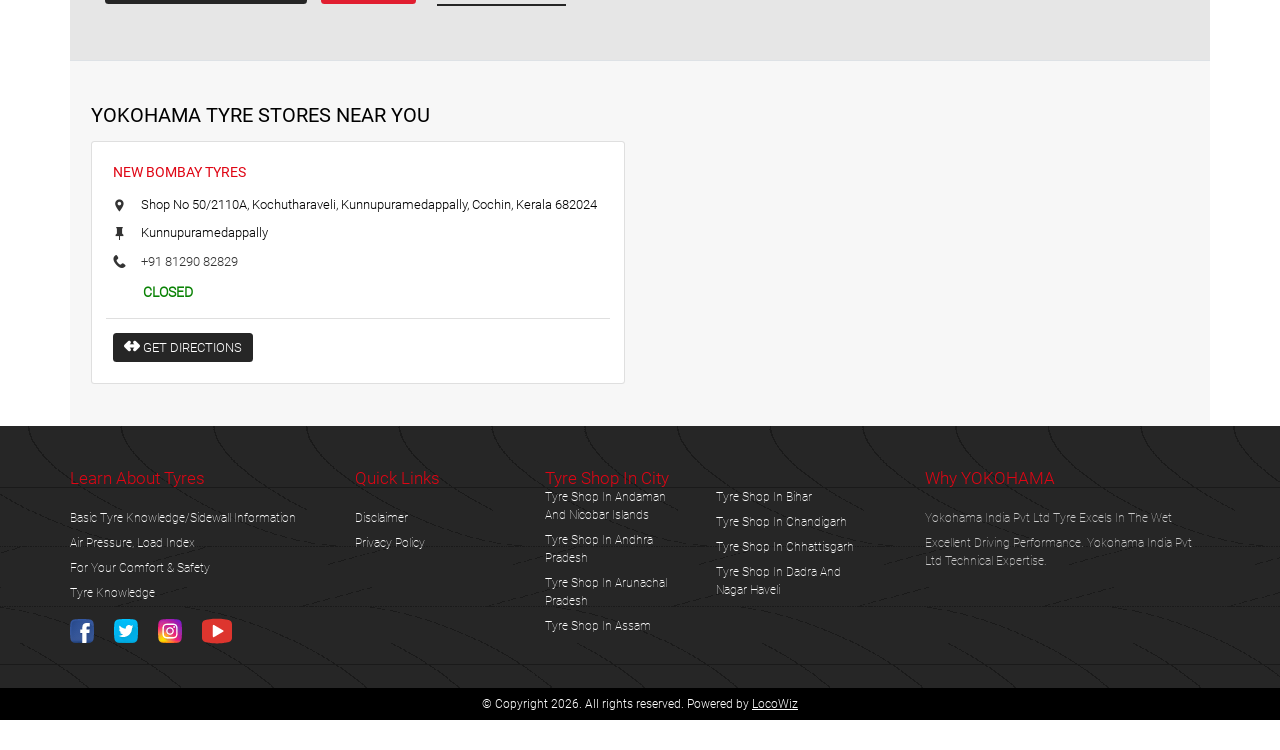

--- FILE ---
content_type: text/html; charset=UTF-8
request_url: https://stores.yokohama-india.com/location/kerala/cochin/edappally
body_size: 6705
content:
<!doctype html><html lang="en" itemscope itemtype="http://www.schema.org/WebPage"><head><meta charset="UTF-8"><meta name="viewport" content="width=device-width, initial-scale=1"><meta name="theme-color" content="#00626e"><meta name="mobile-web-app-capable" content="yes"><title>Tyre Shop near Edappally – Yokohama India</title><meta itemprop="name" content="Tyre Shop near Edappally – Yokohama India" /><meta name="description" itemprop="description" content="Yokohama India near Edappally,Cochin provide a wide range of Tyres and wheel care services. Find your nearest tyre shop, wheel alignment, wheel balancing store, nitrogen gas filling station, and tyre maintenance store."/><meta name="keywords" content="Yokohama tyre shop near me, Yokohama dealers in Edappally - Cochin, Wheel alignment and balancing near me, Tires for Cars, Tires for SUVs and Trucks, Car alignment near me, Wheel shop near me, Tire manufacturer, Tyre manufacturer, Car Tyre shop near me."/><meta property="og:title" content="Tyre Shop near Edappally – Yokohama India"><meta property="og:description" content="Yokohama India near Edappally,Cochin provide a wide range of Tyres and wheel care services. Find your nearest tyre shop, wheel alignment, wheel balancing store, nitrogen gas filling station, and tyre maintenance store."><meta name="twitter:description" content="Yokohama India near Edappally,Cochin provide a wide range of Tyres and wheel care services. Find your nearest tyre shop, wheel alignment, wheel balancing store, nitrogen gas filling station, and tyre maintenance store."><meta name="copyright" content="© Copyright 2010-20 Yokohama Club Network - NEW BOMBAY TYRES, Kunnupuramedappally"/><link rel="canonical" href="https://stores.yokohama-india.com/location/kerala/cochin/edappally"><link rel="icon" type="image/x-icon" href="https://stores.yokohama-india.com/yoko/images/favicon.ico"><link async defer rel="preload stylesheet" as="style" href="https://stores.yokohama-india.com/yoko/css/bootstrap.css?ver=79"><link async defer href="https://stores.yokohama-india.com/yoko/css/font.css?ver=79" rel="stylesheet" type="text/css"><link async defer rel="stylesheet" href="https://stores.yokohama-india.com/yoko/font/font/flaticon.css?ver=79"><link async defer href="https://stores.yokohama-india.com/yoko/css/color.css?ver=79" rel="stylesheet" type="text/css"><link async defer href="https://stores.yokohama-india.com/yoko/css/style.css?ver=79" rel="stylesheet" type="text/css"><link async defer href="https://stores.yokohama-india.com/yoko/css/store-locator/store-locator.css?ver=79" rel="stylesheet" type="text/css"><link async defer href="https://stores.yokohama-india.com/yoko/css/store-locator/media.css?ver=79" media="screen" rel="stylesheet" type="text/css"><script async src="https://www.googletagmanager.com/gtag/js?id=GTM-PZ5HRWZD"></script><script> window.dataLayer = window.dataLayer || []; (function(w,d,s,l,i){w[l]=w[l]||[];w[l].push({'gtm.start':new Date().getTime(),event:'gtm.js'});var f=d.getElementsByTagName(s)[0],j=d.createElement(s),dl=l!='dataLayer'?'&l='+l:'';j.async=true;j.src='https://linklock.titanhq.com/analyse?url=https%3A%2F%2Fwww.googletagmanager.com%2Fgtm.js%3Fid%3D&data=[base64]'+i+dl;f.parentNode.insertBefore(j,f);})(window,document,'script','dataLayer','GTM-PZ5HRWZD');</script><script async src="https://www.googletagmanager.com/gtag/js?id=GTM-5BHMRW2H"></script><script>(function(w,d,s,l,i){w[l]=w[l]||[];w[l].push({'gtm.start':new Date().getTime(),event:'gtm.js'});var f=d.getElementsByTagName(s)[0],j=d.createElement(s),dl=l!='dataLayer'?'&l='+l:'';j.async=true;j.src='https://www.googletagmanager.com/gtm.js?id='+i+dl;f.parentNode.insertBefore(j,f);})(window,document,'script','dataLayer','GTM-5BHMRW2H');</script><script async src="https://www.googletagmanager.com/gtag/js?id=AW-10880530951"></script><script> function gtag(){dataLayer.push(arguments);} gtag('js', new Date()); gtag('config', 'AW-10880530951');</script><script async src="https://www.googletagmanager.com/gtag/js?id=AW-10995579971"></script><script> function gtag(){dataLayer.push(arguments);} gtag('js', new Date()); gtag('config', 'AW-10995579971');</script><script async src="https://www.googletagmanager.com/gtag/js?id=AW-16461262365"></script><script> function gtag(){dataLayer.push(arguments);} gtag('js', new Date()); gtag('config', 'AW-16461262365');</script><script> gtag('event', 'conversion', {'send_to':'AW-10995579971/AnQSCOv2g-YDEMP4jPso'});</script><script>!function(f,b,e,v,n,t,s){if(f.fbq)return;n=f.fbq=function(){n.callMethod?n.callMethod.apply(n,arguments):n.queue.push(arguments)};if(!f._fbq)f._fbq=n;n.push=n;n.loaded=!0;n.version='2.0';n.queue=[];t=b.createElement(e);t.async=!0;t.src=v;s=b.getElementsByTagName(e)[0];s.parentNode.insertBefore(t,s)}(window, document,'script','https://linklock.titanhq.com/analyse?url=https%3A%2F%2Fconnect.facebook.net%2Fen_US%2Ffbevents.js&data=[base64]%');fbq('init', '1512200176026812');fbq('track', 'PageView');</script><noscript><img height="1" width="1" style="display:none" src="https://www.facebook.com/tr?id=1512200176026812&ev=PageView&noscript=1"/></noscript><script type="text/javascript"> (function(c,l,a,r,i,t,y){ c[a]=c[a]||function(){(c[a].q=c[a].q||[]).push(arguments)}; t=l.createElement(r);t.async=1;t.src="https://www.clarity.ms/tag/"+i; y=l.getElementsByTagName(r)[0];y.parentNode.insertBefore(t,y); })(window, document, "clarity", "script", "ljogd4jsmv");</script></head><body><noscript><iframe src="https://www.googletagmanager.com/ns.html?id=GTM-PZ5HRWZD" height="0" width="0" style="display:none;visibility:hidden"></iframe></noscript><div class="d-none"><input type="hidden" id="host" value="https://stores.yokohama-india.com" /><input type="hidden" id="csrf_token" value="XjByHCzGHglBet5WcSFTUc6iIqvF80F8GqIRYW4S" /><input type="hidden" id="radiusUrl" value="https://stores.yokohama-india.com/radius" /><input type="hidden" id="localityUrl" value="https://stores.yokohama-india.com/city" /><input type="hidden" id="cityUrl" value="https://stores.yokohama-india.com/state" /><input type="hidden" id="routeinfo" value="searchform" /><input type="hidden" id="MapMarkerPath" value="https://stores.yokohama-india.com/yoko/images/map-icon.png" /><input type="hidden" id="markerClustererPath" value="https://stores.yokohama-india.com/yoko/images/m" /><input type="hidden" name="recaptcha" id="recaptcha1" class="recaptcha"><input type="hidden" id="statelistid" value="kerala" /><input type="hidden" id="citylistid" value="kerala" /><input type="hidden" id="localitylistid" value="cochin" /><input type="hidden" id="radiuslistid" value="edappally" /><input type="hidden" id="recapcha-key" value="6LfbqsUaAAAAALYObWEqglQkq_o-sitPb92UwwrZ" /></div><div class="container-fluid p-0"><header class="head-bg"><div class="container"><div class="row py-4"><div class="col-md-2 col-sm-12 logo-blk"><a class="navbar-brand" href="https://stores.yokohama-india.com"><img src="https://stores.yokohama-india.com/yoko/images/yokohama-logo.png" alt="brand logo" class="logo-img" width="240" height="34" ></a></div><div class="col-md-10 col-sm-12 header-info-blk text-right align-self-center"><ul><li class="d-inline-block"><span class="text-capitalize pl-2"><a href="https://www.yokohama-india.com/page/contact-us?utm_source=Yokohama&amp;utm_medium=store_locator&amp;utm_content=header" target="_b'footer'lank" rel="nofollow noopener">Yokohama India corporate site</a></span></li></ul></div></div></div></header><img src="https://staticnew.locowiz.com/locomedia/yokohama-india-private-limited/banner/1644316073.jpeg" width="1680" height="300" alt="Yokohama" class="img-fluid w-100"><div class="store-container"><div class="container"><div class="list-view"><div class="row"><div class="col-md-12 list-data-view p-0"><div class="store-header py-5 border-bottom"><div class="row"><div class="col-11 find-head-blk border-0"><h1 class="text-uppercase">Find a yokohama tyre store</h1><label class="col-form-label text-capitalize font-weight-bold">Locate the nearest tyre shop</label></div><div class="col-1 d-flex align-self-start justify-content-end border-0"><a href="https://stores.yokohama-india.com/map" title="yokohama store locator" class="map-icon btn"><i class="flaticon-map"></i></a></div></div><div class="row" id="search-box"><div class="col-md-12 pt-4"><form id="searchform"><div class="form-row"><div class="form-group col-md-3 pr-0"><select class="form-control h-44" id="state" required=""><option selected value="">- Select States -</option><option value="Andaman And Nicobar Islands">Andaman And Nicobar Islands</option><option value="Andhra Pradesh">Andhra Pradesh</option><option value="Arunachal Pradesh">Arunachal Pradesh</option><option value="Assam">Assam</option><option value="Bihar">Bihar</option><option value="Chandigarh">Chandigarh</option><option value="Chhattisgarh">Chhattisgarh</option><option value="Dadra and Nagar Haveli">Dadra and Nagar Haveli</option><option value="Delhi">Delhi</option><option value="Goa">Goa</option><option value="Gujarat">Gujarat</option><option value="Haryana">Haryana</option><option value="Himachal Pradesh">Himachal Pradesh</option><option value="Jammu And Kashmir">Jammu And Kashmir</option><option value="Jharkhand">Jharkhand</option><option value="Karnataka">Karnataka</option><option selected value="Kerala">Kerala</option><option value="Ladakh">Ladakh</option><option value="Madhya Pradesh">Madhya Pradesh</option><option value="Maharashtra">Maharashtra</option><option value="Manipur">Manipur</option><option value="Meghalaya">Meghalaya</option><option value="Mizoram">Mizoram</option><option value="Nagaland">Nagaland</option><option value="Odisha">Odisha</option><option value="Puducherry">Puducherry</option><option value="Punjab">Punjab</option><option value="Rajasthan">Rajasthan</option><option value="Tamil Nadu">Tamil Nadu</option><option value="Telangana">Telangana</option><option value="Tripura">Tripura</option><option value="Uttar Pradesh">Uttar Pradesh</option><option value="Uttarakhand">Uttarakhand</option><option value="West Bengal">West Bengal</option></select><i class="flaticon-down-arrow arrow-select"></i></div><div class="form-group col-md-3 pr-0"><select class="form-control h-44" id="city"><option selected value="">- Select City -</option></select><i class="flaticon-down-arrow arrow-select"></i></div><div class="form-group col-md-3 pr-0"><select class="form-control h-44" id="locality"><option selected value="">- Select Locality -</option></select><i class="flaticon-down-arrow arrow-select"></i></div><div class="form-group col-md-3"><select class="form-control h-44" id="radius"><option selected value="">- Select Radius-</option></select><i class="flaticon-down-arrow arrow-select"></i></div></div><div class="form-row"><div class="form-group col-md-12 mb-0"><div class="btn-search-cont"><button class="btn my-3 search-icn-btn col-map-btn text-uppercase mr-3" id="findnearme" type="button"> Use my current location </button><button class="text-uppercase idx-str-srch-btn btn-search btn-col-search btn mr-3" type="submit"> Search</button></form><label class="store-count ml-2 col-store-count rounded text-uppercase">1 Stores Found</label></div></div></div></div></div></div><div class="list-data list-data-bg pt-5 pb-4 px-4" id="main-view-scroll"><h2 class="text-uppercase mb-3">yokohama tyre Stores near you</h2><div class="card-deck"><div class="col-md-6 mb-4 p-0"><div class="card h-100 info-card p-3"><div class="card-body p-2"><ul><li class="mb-3"><h3 class="mb-1 store-name idx-info-card-str-name col-store-name">NEW BOMBAY TYRES</h3></li><li class="mb-2 d-flex store-address idx-info-card-str-add"><span class="store-address-icon idx-info-card-str-add-icn"><i class="flaticon-placeholder"></i></span><span class="store-address-info idx-info-card-str-add-info">Shop No 50/2110A, Kochutharaveli, Kunnupuramedappally, Cochin, Kerala 682024 </span></li><li class="mb-2 d-flex store-address idx-info-card-str-add"><span class="store-address-icon idx-info-card-str-add-icn"><i class="flaticon-tack-save-button"></i></span><span class="store-address-info idx-info-card-str-add-info">Kunnupuramedappally </span></li><li class="mb-2 d-flex store-contact idx-info-card-str-cont"><span class="store-contact-icon idx-info-card-str-cont-icn"><i class="flaticon-phone-receiver-silhouette"></i></span><span class="store-contact-info idx-info-card-str-cont-info"><a href="tel:+91 81290 82829 ">+91 81290 82829 </a></span></li><li class="mb-2"><p class="badge badge-open text-uppercase store-status idx-info-card-str-status">Closed</p></li></ul></div><div class="card-footer bg-transparent info-card-footer p-2"><div class="card-buttons-row mt-2"><div class="form-row"><div class="col form-group mb-0 d-none"></div><div class="col form-group mb-0 d-none"></div><div class="col form-group mb-0 d-none"></div><div class="col form-group mb-0"><span class="align-left"><a target="_blank" href="https://www.google.com/maps/dir/?api=1&origin=&destination=10.0317483,76.3087282" class="btn w-100 dir-btn col-web-btn text-uppercase" role="button" rel="nofollow noopener"><i class="flaticon-double-arrow-1 dir-icn"></i> Get Directions </a></span></div></div></div></div></div></div></div></div></div></div></div></div></div><input type="hidden" value="indexpage" class="callspecjs"><input type="hidden" id="latlongadd" value='[{&quot;cname&quot;:&quot;Yokohama Club Network - NEW BOMBAY TYRES, Kunnupuramedappally&quot;,&quot;latlng&quot;:{&quot;lat&quot;:10.0317483,&quot;lng&quot;:76.3087282},&quot;address&quot;:&quot;Shop No 50\/2110A, Kochutharaveli, Kunnupuramedappally, Cochin, Kerala 682024&quot;,&quot;locality&quot;:&quot;Kunnupuramedappally, Cochin&quot;,&quot;phone&quot;:&quot;+91 81290 82829 &quot;,&quot;openuntil&quot;:&quot;05:30 AM to 05:30 AM&quot;,&quot;mapurl&quot;:&quot;https:\/\/stores.yokohama-india.com\/tyre-shop-kunnupuramedappally-cochin-31455\/map&quot;,&quot;homeurl&quot;:&quot;https:\/\/stores.yokohama-india.com\/tyre-shop-kunnupuramedappally-cochin-31455\/home&quot;}]' /><input type="hidden" id="latmapval" value="10.0317483" /><input type="hidden" id="longmapval" value="76.3087282" /><input type="hidden" id="stateVal" value="kerala" /><input type="hidden" id="cityVal" value="cochin" /><input type="hidden" id="localityVal" value="edappally" /><input type="hidden" id="radiusVal" value="" /><input type="hidden" id="cityLat" name="cityLat" /><input type="hidden" id="cityLng" name="cityLng" /></div><section class="footer-desktop py-5"><div class="container"><div class="row"><div class="col-md-3 p-0"><h4 class="text-capitalize">learn about tyres</h4><ul class="mt-4 mb-3"><li class="mb-2"><a href="https://www.yokohama-india.com/page/basic-tyre-knowledge?utm_source=Yokohama&amp;utm_medium=store_locator&amp;utm_content=footer" target="_blank" rel="nofollow noopener" class="text-capitalize">Basic Tyre Knowledge/Sidewall Information</a></li><li class="mb-2"><a href="https://www.yokohama-india.com/page/air-pressure-load-index?utm_source=Yokohama&amp;utm_medium=store_locator&amp;utm_content=footer" target="_blank" rel="nofollow noopener" class="text-capitalize">Air Pressure, Load Index</a></li><li class="mb-2"><a href="https://www.yokohama-india.com/page/comfort-safety?utm_source=Yokohama&amp;utm_medium=store_locator&amp;utm_content=footer" target="_blank" rel="nofollow noopener" class="text-capitalize">For Your Comfort &amp; Safety</a></li><li class="mb-2"><a href="https://www.yokohama-india.com/page/tyre-knowledge?utm_source=Yokohama&amp;utm_medium=store_locator&amp;utm_content=footer" target="_blank" rel="nofollow noopener" class="text-capitalize">tyre knowledge</a></li></ul><ul class="social-circle"><li class="d-inline-block"><a href="https://www.facebook.com/YokohamaInd?utm_source=Yokohama&amp;utm_medium=store_locator&amp;utm_content=footer" target="_blank" title="Facebook"><img src="https://stores.yokohama-india.com/yoko/images/facebook.svg" width="24" height="24" alt="Yokohama Facebook"></a></li><li class="d-inline-block"><a href="https://twitter.com/YokohamaIndia?utm_source=Yokohama&amp;utm_medium=store_locator&amp;utm_content=footer" target="_blank" title="Twitter"><img src="https://stores.yokohama-india.com/yoko/images/twitter.svg" width="24" height="24" alt="Yokohama Twitter"></a></li><li class="d-inline-block"><a href="https://www.instagram.com/yokohamaindiaofficial/?utm_source=Yokohama&amp;utm_medium=store_locator&amp;utm_content=footer" target="_blank" title="Instagram"><img src="https://stores.yokohama-india.com/yoko/images/instagram.svg" width="24" height="24" alt="Yokohama Instagram"></a></li><li class="d-inline-block"><a href="https://www.youtube.com/channel/UCbS5IbdWf9ObyBbsFglJ1gA?utm_source=Yokohama&amp;utm_medium=store_locator&amp;utm_content=footer" target="_blank" title="Youtube"><img src="https://stores.yokohama-india.com/yoko/images/youtube.svg" width="30" height="30" alt="Yokohama Youtube"></a></li></ul></div><div class="col-md-2 p-0"><h4 class="text-capitalize">quick links</h4><ul class="my-4"><li class="mb-2"><a href="https://www.y-yokohama.com/global/ir/company/disclaimer?utm_source=Yokohama&amp;utm_medium=store_locator&amp;utm_content=footer" target="_blank" rel="nofollow noopener" class="text-capitalize">disclaimer</a></li><li class="mb-2"><a href="https://www.yokohamatire.com/privacy?utm_source=Yokohama&amp;utm_medium=store_locator&amp;utm_content=footer" target="_blank" rel="nofollow noopener" class="text-capitalize">privacy policy</a></li></ul></div><div class="col-md-4 p-0"><h4 class="text-capitalize">tyre shop in city</h4><div class="row"><div class="col-md-5"><ul class=""><li class="mb-2"><a href="https://stores.yokohama-india.com/location/andaman-and-nicobar-islands" target="_blank" class="text-capitalize">tyre shop in Andaman And Nicobar Islands</a></li><li class="mb-2"><a href="https://stores.yokohama-india.com/location/andhra-pradesh" target="_blank" class="text-capitalize">tyre shop in Andhra Pradesh</a></li><li class="mb-2"><a href="https://stores.yokohama-india.com/location/arunachal-pradesh" target="_blank" class="text-capitalize">tyre shop in Arunachal Pradesh</a></li><li class="mb-2"><a href="https://stores.yokohama-india.com/location/assam" target="_blank" class="text-capitalize">tyre shop in Assam</a></li></ul></div><div class="col-md-5"><ul class=""><li class="mb-2"><a href="https://stores.yokohama-india.com/location/bihar" target="_blank" class="text-capitalize">tyre shop in Bihar</a></li><li class="mb-2"><a href="https://stores.yokohama-india.com/location/chandigarh" target="_blank" class="text-capitalize">tyre shop in Chandigarh</a></li><li class="mb-2"><a href="https://stores.yokohama-india.com/location/chhattisgarh" target="_blank" class="text-capitalize">tyre shop in Chhattisgarh</a></li><li class="mb-2"><a href="https://stores.yokohama-india.com/location/dadra-and-nagar-haveli" target="_blank" class="text-capitalize">tyre shop in Dadra and Nagar Haveli</a></li></ul></div></div></div><div class="col-md-3 p-0"><h4 class="text-capitalize">why YOKOHAMA</h4><ul class="my-4"><li class="mb-2"><a href="https://www.yokohama-india.com/page/basic-tyre-knowledge?utm_source=Yokohama&amp;utm_medium=store_locator&amp;utm_content=footer" target="_blank" rel="nofollow noopener" class="text-capitalize disabled">Yokohama India Pvt Ltd tyre excels in the wet</a></li><li class="mb-2"><a href="https://www.yokohama-india.com/page/air-pressure-load-index?utm_source=Yokohama&amp;utm_medium=store_locator&amp;utm_content=footer" target="_blank" rel="nofollow noopener" class="text-capitalize disabled">Excellent driving performance. Yokohama India Pvt Ltd technical expertise.</a></li></ul></div></div></div></section><section class="footer-mobile"><div class="container-fluid p-0"><ul class="accordion"><li class="accordion-item"><a class="accordion-title text-capitalize" href="javascript:void(0)" data-toggle="collapse" data-target="#collapse-5"> learn about tyres </a><ul class="accordion-content collapse" id="collapse-5"><li class="mb-3"><i class="flaticon-right-arrow-angle arrow-icn"></i><a href="#!" target="_blank" rel="nofollow noopener" class="text-capitalize">Basic Tyre Knowledge/Sidewall Information</a></li><li class="mb-3"><i class="flaticon-right-arrow-angle arrow-icn"></i><a href="#!" target="_blank" rel="nofollow noopener" class="text-capitalize">Air Pressure, Load Index</a></li><li class="mb-3"><i class="flaticon-right-arrow-angle arrow-icn"></i><a href="#!" target="_blank" rel="nofollow noopener" class="text-capitalize">For Your Comfort &amp; Safety</a></li><li><i class="flaticon-right-arrow-angle arrow-icn"></i><a href="#!" target="_blank" rel="nofollow noopener" class="text-capitalize">tyre knowledge</a></li></ul></li><li class="accordion-item"><a class="accordion-title text-capitalize" href="javascript:void(0)" data-toggle="collapse" data-target="#collapse-6"> quick links </a><div class="accordion-content collapse" id="collapse-6"><ul><li class="mb-3"><i class="flaticon-right-arrow-angle arrow-icn"></i><a href="https://www.y-yokohama.com/global/ir/company/disclaimer?utm_source=Yokohama&amp;utm_medium=store_locator&amp;utm_content=footer" target="_blank" rel="nofollow noopener" class="text-capitalize">disclaimer</a></li><li class="mb-3"><i class="flaticon-right-arrow-angle arrow-icn"></i><a href="https://www.yokohamatire.com/privacy?utm_source=Yokohama&amp;utm_medium=store_locator&amp;utm_content=footer" target="_blank" rel="nofollow noopener" class="text-capitalize">privacy policy</a></li></ul></div></li><li class="accordion-item"><a class="accordion-title text-capitalize" href="javascript:void(0)" data-toggle="collapse" data-target="#collapse-1">tyre shop in city</a><ul class="accordion-content collapse" id="collapse-1"><li class="mb-2"><i class="flaticon-right-arrow-angle arrow-icn"></i><a href="https://stores.yokohama-india.com/location/andaman-and-nicobar-islands" target="_blank" class="text-capitalize">tyre shop in Andaman And Nicobar Islands</a></li><li class="mb-2"><i class="flaticon-right-arrow-angle arrow-icn"></i><a href="https://stores.yokohama-india.com/location/andhra-pradesh" target="_blank" class="text-capitalize">tyre shop in Andhra Pradesh</a></li><li class="mb-2"><i class="flaticon-right-arrow-angle arrow-icn"></i><a href="https://stores.yokohama-india.com/location/arunachal-pradesh" target="_blank" class="text-capitalize">tyre shop in Arunachal Pradesh</a></li><li class="mb-2"><i class="flaticon-right-arrow-angle arrow-icn"></i><a href="https://stores.yokohama-india.com/location/assam" target="_blank" class="text-capitalize">tyre shop in Assam</a></li><li class="mb-2"><i class="flaticon-right-arrow-angle arrow-icn"></i><a href="https://stores.yokohama-india.com/location/bihar" target="_blank" class="text-capitalize">tyre shop in Bihar</a></li><li class="mb-2"><i class="flaticon-right-arrow-angle arrow-icn"></i><a href="https://stores.yokohama-india.com/location/chandigarh" target="_blank" class="text-capitalize">tyre shop in Chandigarh</a></li><li class="mb-2"><i class="flaticon-right-arrow-angle arrow-icn"></i><a href="https://stores.yokohama-india.com/location/chhattisgarh" target="_blank" class="text-capitalize">tyre shop in Chhattisgarh</a></li><li class="mb-2"><i class="flaticon-right-arrow-angle arrow-icn"></i><a href="https://stores.yokohama-india.com/location/dadra-and-nagar-haveli" target="_blank" class="text-capitalize">tyre shop in Dadra and Nagar Haveli</a></li><li class="mb-2"><i class="flaticon-right-arrow-angle arrow-icn"></i><a href="https://stores.yokohama-india.com/location/delhi" target="_blank" class="text-capitalize">tyre shop in Delhi</a></li><li class="mb-2"><i class="flaticon-right-arrow-angle arrow-icn"></i><a href="https://stores.yokohama-india.com/location/goa" target="_blank" class="text-capitalize">tyre shop in Goa</a></li><li class="mb-2"><i class="flaticon-right-arrow-angle arrow-icn"></i><a href="https://stores.yokohama-india.com/location/gujarat" target="_blank" class="text-capitalize">tyre shop in Gujarat</a></li><li class="mb-2"><i class="flaticon-right-arrow-angle arrow-icn"></i><a href="https://stores.yokohama-india.com/location/haryana" target="_blank" class="text-capitalize">tyre shop in Haryana</a></li><li class="mb-2"><i class="flaticon-right-arrow-angle arrow-icn"></i><a href="https://stores.yokohama-india.com/location/himachal-pradesh" target="_blank" class="text-capitalize">tyre shop in Himachal Pradesh</a></li><li class="mb-2"><i class="flaticon-right-arrow-angle arrow-icn"></i><a href="https://stores.yokohama-india.com/location/jammu-and-kashmir" target="_blank" class="text-capitalize">tyre shop in Jammu And Kashmir</a></li><li class="mb-2"><i class="flaticon-right-arrow-angle arrow-icn"></i><a href="https://stores.yokohama-india.com/location/jharkhand" target="_blank" class="text-capitalize">tyre shop in Jharkhand</a></li><li class="mb-2"><i class="flaticon-right-arrow-angle arrow-icn"></i><a href="https://stores.yokohama-india.com/location/karnataka" target="_blank" class="text-capitalize">tyre shop in Karnataka</a></li><li class="mb-2"><i class="flaticon-right-arrow-angle arrow-icn"></i><a href="https://stores.yokohama-india.com/location/kerala" target="_blank" class="text-capitalize">tyre shop in Kerala</a></li><li class="mb-2"><i class="flaticon-right-arrow-angle arrow-icn"></i><a href="https://stores.yokohama-india.com/location/ladakh" target="_blank" class="text-capitalize">tyre shop in Ladakh</a></li><li class="mb-2"><i class="flaticon-right-arrow-angle arrow-icn"></i><a href="https://stores.yokohama-india.com/location/madhya-pradesh" target="_blank" class="text-capitalize">tyre shop in Madhya Pradesh</a></li><li class="mb-2"><i class="flaticon-right-arrow-angle arrow-icn"></i><a href="https://stores.yokohama-india.com/location/maharashtra" target="_blank" class="text-capitalize">tyre shop in Maharashtra</a></li><li class="mb-2"><i class="flaticon-right-arrow-angle arrow-icn"></i><a href="https://stores.yokohama-india.com/location/manipur" target="_blank" class="text-capitalize">tyre shop in Manipur</a></li><li class="mb-2"><i class="flaticon-right-arrow-angle arrow-icn"></i><a href="https://stores.yokohama-india.com/location/meghalaya" target="_blank" class="text-capitalize">tyre shop in Meghalaya</a></li><li class="mb-2"><i class="flaticon-right-arrow-angle arrow-icn"></i><a href="https://stores.yokohama-india.com/location/mizoram" target="_blank" class="text-capitalize">tyre shop in Mizoram</a></li><li class="mb-2"><i class="flaticon-right-arrow-angle arrow-icn"></i><a href="https://stores.yokohama-india.com/location/nagaland" target="_blank" class="text-capitalize">tyre shop in Nagaland</a></li><li class="mb-2"><i class="flaticon-right-arrow-angle arrow-icn"></i><a href="https://stores.yokohama-india.com/location/odisha" target="_blank" class="text-capitalize">tyre shop in Odisha</a></li><li class="mb-2"><i class="flaticon-right-arrow-angle arrow-icn"></i><a href="https://stores.yokohama-india.com/location/puducherry" target="_blank" class="text-capitalize">tyre shop in Puducherry</a></li><li class="mb-2"><i class="flaticon-right-arrow-angle arrow-icn"></i><a href="https://stores.yokohama-india.com/location/punjab" target="_blank" class="text-capitalize">tyre shop in Punjab</a></li><li class="mb-2"><i class="flaticon-right-arrow-angle arrow-icn"></i><a href="https://stores.yokohama-india.com/location/rajasthan" target="_blank" class="text-capitalize">tyre shop in Rajasthan</a></li><li class="mb-2"><i class="flaticon-right-arrow-angle arrow-icn"></i><a href="https://stores.yokohama-india.com/location/tamil-nadu" target="_blank" class="text-capitalize">tyre shop in Tamil Nadu</a></li><li class="mb-2"><i class="flaticon-right-arrow-angle arrow-icn"></i><a href="https://stores.yokohama-india.com/location/telangana" target="_blank" class="text-capitalize">tyre shop in Telangana</a></li><li class="mb-2"><i class="flaticon-right-arrow-angle arrow-icn"></i><a href="https://stores.yokohama-india.com/location/tripura" target="_blank" class="text-capitalize">tyre shop in Tripura</a></li><li class="mb-2"><i class="flaticon-right-arrow-angle arrow-icn"></i><a href="https://stores.yokohama-india.com/location/uttar-pradesh" target="_blank" class="text-capitalize">tyre shop in Uttar Pradesh</a></li><li class="mb-2"><i class="flaticon-right-arrow-angle arrow-icn"></i><a href="https://stores.yokohama-india.com/location/uttarakhand" target="_blank" class="text-capitalize">tyre shop in Uttarakhand</a></li><li class="mb-2"><i class="flaticon-right-arrow-angle arrow-icn"></i><a href="https://stores.yokohama-india.com/location/west-bengal" target="_blank" class="text-capitalize">tyre shop in West Bengal</a></li></ul></li><li class="accordion-item"><a class="accordion-title" href="javascript:void(0)" data-toggle="collapse" data-target="#collapse-4"> why YOKOHAMA </a><ul class="accordion-content collapse" id="collapse-4"><li class="mb-3"><i class="flaticon-right-arrow-angle arrow-icn"></i><a href="https://www.yokohama-india.com/page/basic-tyre-knowledge?utm_source=Yokohama&amp;utm_medium=store_locator&amp;utm_content=footer" target="_blank" rel="nofollow noopener" class="text-capitalize disabled">Yokohama India Pvt Ltd tyre excels in the wet</a></li><li class="mb-3"><i class="flaticon-right-arrow-angle arrow-icn"></i><a href="https://www.yokohama-india.com/page/air-pressure-load-index?utm_source=Yokohama&amp;utm_medium=store_locator&amp;utm_content=footer" target="_blank" rel="nofollow noopener" class="text-capitalize disabled">Excellent driving performance. Yokohama India Pvt Ltd technical expertise.</a></li></ul><ul class="social-circle mt-4 text-center"><li class="d-inline-block"><a href="https://www.facebook.com/YokohamaInd?utm_source=Yokohama&amp;utm_medium=store_locator&amp;utm_content=footer" target="_blank" title="Facebook"><img src="https://stores.yokohama-india.com/yoko/images/facebook.svg" width="24" height="24" alt="Yokohama Facebook"></a></li><li class="d-inline-block"><a href="https://twitter.com/YokohamaIndia?utm_source=Yokohama&amp;utm_medium=store_locator&amp;utm_content=footer" target="_blank" title="Twitter"><img src="https://stores.yokohama-india.com/yoko/images/twitter.svg" width="24" height="24" alt="Yokohama Twitter"></a></li><li class="d-inline-block"><a href="https://www.instagram.com/yokohamaindiaofficial/?utm_source=Yokohama&amp;utm_medium=store_locator&amp;utm_content=footer" target="_blank" title="Instagram"><img src="https://stores.yokohama-india.com/yoko/images/instagram.svg" width="24" height="24" alt="Yokohama Instagram"></a></li><li class="d-inline-block"><a href="https://www.youtube.com/channel/UCbS5IbdWf9ObyBbsFglJ1gA?utm_source=Yokohama&amp;utm_medium=store_locator&amp;utm_content=footer" target="_blank" title="Youtube"><img src="https://stores.yokohama-india.com/yoko/images/youtube.svg" width="30" height="30" alt="Yokohama Youtube"></a></li></ul></li></ul></div></section><footer><div class="container py-2"><div class="row justify-content-center"><p class="px-2 text-center">© Copyright 2026. All rights reserved. Powered by <a href="https://www.locowiz.com/?utm_source=Yokohama&amp;utm_medium=store_locator&amp;utm_content=footer" target="_blank" rel="nofollow noopener">LocoWiz</a></p></div></div></footer></div></body></html></div><script src="https://stores.yokohama-india.com/yoko/js/jquery-2.2.4.min.js?ver=72"></script><script async defer src="https://stores.yokohama-india.com/yoko/js/bootstrap.min.js?ver=72"></script><script async defer src="https://stores.yokohama-india.com/yoko/js/footer.js?ver=72"></script><script async src="https://www.googletagmanager.com/gtag/js?id=G-DHXWSZ8RX5"></script><script> var analy = 1; (function(i, s, o, g, r, a, m) { i['GoogleAnalyticsObject'] = r; i[r] = i[r] || function() { (i[r].q = i[r].q || []).push(arguments) }, i[r].l = 1 * new Date(); a = s.createElement(o), m = s.getElementsByTagName(o)[0]; a.async = 1; a.src = g; m.parentNode.insertBefore(a, m) })(window, document, 'script', 'https://www.google-analytics.com/analytics.js', 'ga'); ga('create', "G-DHXWSZ8RX5", 'auto'); ga('send', 'pageview'); function gtag(){dataLayer.push(arguments);} gtag('js', new Date()); gtag('config', 'G-DHXWSZ8RX5'); </script><script> window.addEventListener('load',function(){ if(window.location.pathname=='/') { jQuery('[type="submit"]').click(function(){ gtag('event', 'conversion', {'send_to': 'AW-10880530951/F4IvCNWy-7IDEIf0nsQo'}); }); } }); </script><script src="https://stores.yokohama-india.com/yoko/js/index.js?ver=72"></script><script type="application/ld+json">{"@context":"https:\/\/schema.org","@graph":[{"@type":"WebSite","url":"https:\/\/stores.yokohama-india.com\/","potentialAction":{"@type":"SearchAction","target":"https:\/\/stores.yokohama-india.com\/search\/{search_term_string}","query-input":"required name=search_term_string"}},{"@type":"ItemList","itemListElement":[[{"@type":"ListItem","position":1,"url":"https:\/\/stores.yokohama-india.com\/tyre-shop-karol-bagh-central-delhi-16543\/home"},{"@type":"ListItem","position":2,"url":"https:\/\/stores.yokohama-india.com\/tyre-shop-green-park-extension-south-west-delhi-16541\/home"},{"@type":"ListItem","position":3,"url":"https:\/\/stores.yokohama-india.com\/tyre-shop-geeta-colony-east-delhi-30137\/home"},{"@type":"ListItem","position":4,"url":"https:\/\/stores.yokohama-india.com\/tyre-shop-rajouri-garden-west-delhi-13326\/home"},{"@type":"ListItem","position":5,"url":"https:\/\/stores.yokohama-india.com\/tyre-shop-gautam-buddha-nagar-noida-13266\/home"},{"@type":"ListItem","position":6,"url":"https:\/\/stores.yokohama-india.com\/tyre-shop-paschim-vihar-new-delhi-36541\/home"},{"@type":"ListItem","position":7,"url":"https:\/\/stores.yokohama-india.com\/tyre-shop-tilak-nagar-west-delhi-18808\/home"},{"@type":"ListItem","position":8,"url":"https:\/\/stores.yokohama-india.com\/tyre-shop-dwarka-new-delhi-34928\/home"},{"@type":"ListItem","position":9,"url":"https:\/\/stores.yokohama-india.com\/tyre-shop-indirapuram-ghaziabad-36561\/home"},{"@type":"ListItem","position":10,"url":"https:\/\/stores.yokohama-india.com\/tyre-shop-shalimar-garden-extension-2-ghaziabad-18951\/home"},{"@type":"ListItem","position":11,"url":"https:\/\/stores.yokohama-india.com\/tyre-shop-sector-64-noida-34929\/home"},{"@type":"ListItem","position":12,"url":"https:\/\/stores.yokohama-india.com\/tyre-shop-noida-gautam-buddha-nagar-31098\/home"},{"@type":"ListItem","position":13,"url":"https:\/\/stores.yokohama-india.com\/tyre-shop-indirapuram-ghaziabad-18952\/home"},{"@type":"ListItem","position":14,"url":"https:\/\/stores.yokohama-india.com\/tyre-shop-mohan-nagar-ghaziabad-36510\/home"},{"@type":"ListItem","position":15,"url":"https:\/\/stores.yokohama-india.com\/tyre-shop-ranhola-new-delhi-35312\/home"},{"@type":"ListItem","position":16,"url":"https:\/\/stores.yokohama-india.com\/tyre-shop-noida-gautam-buddha-nagar-32074\/home"},{"@type":"ListItem","position":17,"url":"https:\/\/stores.yokohama-india.com\/tyre-shop-sector-93-noida-36507\/home"},{"@type":"ListItem","position":18,"url":"https:\/\/stores.yokohama-india.com\/tyre-shop-sector-17-gurugram-32019\/home"}]]},{"@type":"Organization","name":"Yokohama","url":"https:\/\/stores.yokohama-india.com\/","contactPoint":{"@type":"ContactPoint","telephone":"","contactType":"customer service","areaServed":"IN","availableLanguage":["English","Hindi"]},"sameAs":["https:\/\/www.facebook.com\/YokohamaInd","https:\/\/www.instagram.com\/yokohamaindiaofficial\/",""],"logo":"https:\/\/stores.yokohama-india.com\/","brand":{"@type":"Brand","name":"Yokohama","logo":"https:\/\/stores.yokohama-india.com\/"},"mainEntityOfPage":{"@type":"WebPage","@id":"https:\/\/stores.yokohama-india.com\/"}}]}</script></body></html>

--- FILE ---
content_type: text/html; charset=UTF-8
request_url: https://stores.yokohama-india.com/state?state=kerala&city=cochin
body_size: 952
content:
<select class="custom-select" id="city"><option selected value="">-Select City-</option><option value="Alappuzha">Alappuzha</option><option value="Aluva">Aluva</option><option selected value="Cochin">Cochin</option><option value="Ernakulam">Ernakulam</option><option value="Hosdurg">Hosdurg</option><option value="Idukki">Idukki</option><option value="Iringalakuda">Iringalakuda</option><option value="Kannur">Kannur</option><option value="Kasaragod">Kasaragod</option><option value="Kasargod">Kasargod</option><option value="Kazhakoottam">Kazhakoottam</option><option value="Kelakam">Kelakam</option><option value="Kochi">Kochi</option><option value="Kollam">Kollam</option><option value="Kottayam">Kottayam</option><option value="Kozhikode">Kozhikode</option><option value="Kunnamkulam">Kunnamkulam</option><option value="Malappuram">Malappuram</option><option value="Nedumkandam">Nedumkandam</option><option value="Palakkad">Palakkad</option><option value="Pathanamthitta">Pathanamthitta</option><option value="Perinthalmanna">Perinthalmanna</option><option value="Thiruvananthapuram">Thiruvananthapuram</option><option value="Thiruvananthpuram">Thiruvananthpuram</option><option value="Thiruvanthapuram">Thiruvanthapuram</option><option value="Thrissur">Thrissur</option><option value="Vadakkanchery">Vadakkanchery</option><option value="Vengara">Vengara</option><option value="Wayanad">Wayanad</option></select>

--- FILE ---
content_type: text/html; charset=UTF-8
request_url: https://stores.yokohama-india.com/city?city=cochin&locality=edappally
body_size: 707
content:
<select class="custom-select" id="locality">
    <option selected value="">-Select Locality-</option>
                        
            <option  value="Kunnupuramedappally">Kunnupuramedappally</option>
                  
    </select>

--- FILE ---
content_type: text/html; charset=UTF-8
request_url: https://stores.yokohama-india.com/radius?city=edappally&radius=
body_size: 693
content:
<select class="custom-select" id="radius_name"><option value="" selected>-Select Radius-</option><option value="50">50 kms</option><option value="30">30 kms</option><option value="10">10 kms</option></select>

--- FILE ---
content_type: text/css
request_url: https://stores.yokohama-india.com/yoko/css/font.css?ver=79
body_size: 179
content:
@font-face{font-family:RobotoRegular;src:url(../font/Roboto-Regular.ttf),url(../font/Roboto-Regular.eot),url(../font/Roboto-Regular.otf),url(../font/Roboto-Regular.svg),url(../font/Roboto-Regular.woff),url(../font/Roboto-Regular.woff2);font-weight:100;font-style:normal;font-display:swap}@font-face{font-family:RobotoMedium;src:url(../font/Roboto-Medium.ttf),url(../font/Roboto-Medium.eot),url(../font/Roboto-Medium.otf),url(../font/Roboto-Medium.svg),url(../font/Roboto-Medium.woff),url(../font/Roboto-Medium.woff2);font-weight:500;font-style:normal;font-display:swap}@font-face{font-family:RobotoBold;src:url(../font/Roboto-Bold.eot) format("embedded-opentype"),url(../font/Roboto-Bold.woff2) format("woff2"),url(../font/Roboto-Bold.woff) format("woff"),url(../font/Roboto-Bold.ttf) format("truetype"),url(../font/Roboto-Bold.otf) format("opentype"),url(../font/Roboto-Bold.svg) format("svg");font-weight:700;font-style:normal;font-display:swap}@font-face{font-family:DroidSans;src:url(../font/DroidSans.ttf),url(../font/DroidSans.eot),url(../font/DroidSans.svg),url(../font/DroidSans.woff),url(../font/DroidSans.woff2);font-style:normal;font-weight:400;font-display:swap}@font-face{font-family:RobotoThin;src:url(../font/Roboto-Thin.ttf),url(../font/Roboto-Thin.eot),url(../font/Roboto-Thin.otf),url(../font/Roboto-Thin.svg),url(../font/Roboto-Thin.woff);font-style:normal;font-weight:400;font-display:swap}@font-face{font-family:RobotoLight;src:url(../font/Roboto-Light.ttf),url(../font/Roboto-Light.eot),url(../font/Roboto-Light.svg),url(../font/Roboto-Light.woff),url(../font/Roboto-Light.woff2);font-style:normal;font-weight:bolder;font-display:swap}

--- FILE ---
content_type: text/css
request_url: https://stores.yokohama-india.com/yoko/font/font/flaticon.css?ver=79
body_size: 721
content:
@font-face {
    font-family: "flaticon";
    src: url("./flaticon.ttf?1da40e59c9d9c671204b47d8c2589a8f") format("truetype"),
url("./flaticon.woff?1da40e59c9d9c671204b47d8c2589a8f") format("woff"),
url("./flaticon.woff2?1da40e59c9d9c671204b47d8c2589a8f") format("woff2"),
url("./flaticon.eot?1da40e59c9d9c671204b47d8c2589a8f#iefix") format("embedded-opentype"),
url("./flaticon.svg?1da40e59c9d9c671204b47d8c2589a8f#flaticon") format("svg");
}

i[class^="flaticon-"]:before, i[class*=" flaticon-"]:before {
    font-family: flaticon !important;
    font-style: normal;
    font-weight: normal !important;
    font-variant: normal;
    text-transform: none;
    line-height: 1;
    -webkit-font-smoothing: antialiased;
    -moz-osx-font-smoothing: grayscale;
}

.flaticon-pin:before {
    content: "\f101";
}
.flaticon-globe:before {
    content: "\f102";
}
.flaticon-double-arrow:before {
    content: "\f103";
}
.flaticon-down-arrow:before {
    content: "\f104";
}
.flaticon-tack-save-button:before {
    content: "\f105";
}
.flaticon-phone-receiver-silhouette:before {
    content: "\f106";
}
.flaticon-clock-circular-outline:before {
    content: "\f107";
}
.flaticon-speedometer:before {
    content: "\f108";
}
.flaticon-envelope:before {
    content: "\f109";
}
.flaticon-placeholder:before {
    content: "\f10a";
}
.flaticon-internet:before {
    content: "\f10b";
}
.flaticon-double-arrow-1:before {
    content: "\f10c";
}
.flaticon-map:before {
    content: "\f10d";
}
.flaticon-keyboard-buttons-or-visualization-button-of-nine-squares:before {
    content: "\f10e";
}
.flaticon-share-black-solid-social-symbol:before {
    content: "\f10f";
}
.flaticon-sports-car:before {
    content: "\f110";
}
.flaticon-credit-card:before {
    content: "\f111";
}
.flaticon-star:before {
    content: "\f112";
}
.flaticon-tag:before {
    content: "\f113";
}
.flaticon-calendar:before {
    content: "\f114";
}
.flaticon-clock:before {
    content: "\f115";
}
.flaticon-car:before {
    content: "\f116";
}
.flaticon-whatsapp:before {
    content: "\f117";
}
.flaticon-street-map:before {
    content: "\f118";
}
.flaticon-left-arrow-angle:before {
    content: "\f119";
}
.flaticon-right-arrow-angle:before {
    content: "\f11a";
}
.flaticon-half-star:before {
    content: "\f11b";
}
.flaticon-rewind-double-arrows-angles:before {
    content: "\f11c";
}
.flaticon-fast-forward-double-right-arrows:before {
    content: "\f11d";
}
.flaticon-circles-loader:before {
    content: "\f11e";
}
.flaticon-bing:before {
    content: "\f11f";
}
.flaticon-my-business:before {
    content: "\f120";
}
.flaticon-foursquare:before {
    content: "\f121";
}
.flaticon-facebook-circular-logo:before {
    content: "\f122";
}
.flaticon-twitter:before {
    content: "\f123";
}
.flaticon-facebook:before {
    content: "\f124";
}
.flaticon-instagram:before {
    content: "\f125";
}
.flaticon-youtube:before {
    content: "\f126";
}
.flaticon-yahoo:before {
    content: "\f127";
}
.flaticon-pinterest:before {
    content: "\f128";
}
.flaticon-twitter-1:before {
    content: "\f129";
}
.flaticon-facebook-1:before {
    content: "\f12a";
}
.flaticon-speed:before {
    content: "\f12b";
}
.flaticon-comfort:before {
    content: "\f12c";
}
.flaticon-steering-wheel:before {
    content: "\f12d";
}
.flaticon-dry:before {
    content: "\f12e";
}
.flaticon-humidity:before {
    content: "\f12f";
}
.flaticon-tyre:before {
    content: "\f130";
}
.flaticon-sportive-car:before {
    content: "\f131";
}
.flaticon-depressed-face:before {
    content: "\f132";
}
.flaticon-cancel:before {
    content: "\f133";
}
.flaticon-pencil:before {
    content: "\f134";
}
.flaticon-upload-to-cloud:before {
    content: "\f135";
}
.flaticon-star-1:before {
    content: "\f136";
}


--- FILE ---
content_type: text/css
request_url: https://stores.yokohama-india.com/yoko/css/color.css?ver=79
body_size: 307
content:
.bg-color{background:#f6f6f6}.list-data-bg{background:#f7f7f7}.col-store-status{background:#333;color:#fff}.col-map-btn{background:#262626;color:#fff}.col-map-btn:hover{background:#fff;color:#262626;border:1px solid #262626}.col-web-btn{background:#262626;color:#fff}.col-web-btn:hover{background:#fff;color:#262626;border:1px solid #262626}.col-dir-btn{background:#df0514;color:#fff}.col-dir-btn:hover{background:#fff;color:#df0514;border:1px solid #df0514}.col-call-btn{background:#262626;color:#fff}.col-call-btn:hover{background:#fff;color:#262626;border:1px solid #262626}.btn-col-search{background:#e11e30;color:#fff!important}.btn-col-search:hover{color:#e11e30!important;border:1px solid #e11e30;background:#fff}.col-store-count{border-bottom:2px solid #262626;color:#000;border-radius:0!important}.badge-open{color:#098204}.badge-close{color:red}.col-store-name{color:#df0514}.col-store-location{color:#000}.btn-subm-review{background:#df0514;color:#fff}.btn-subm-review:hover{color:#df0514;background:#fff;border:1px solid #df0514!important}.btn-view-all-review{background:#000;color:#fff}.btn-view-all-review:hover{background:#fff;color:#000;border:1px solid #000!important}.bg-step-1{background:#f6f6f6}.bg-step-2{background:#e3e2e2}.bg-step-3{background:#d8d7d7}.bg-step-4{background:#cac9c9}.send-enq-btn{background:#262626;color:#fff}.send-enq-btn:hover{background:#fff;color:#262626;border:1px solid #262626}.br-info-change-loc-btn,.btn-check-status,.btn-conf-book{background:#e11e30;color:#fff}.br-info-change-loc-btn:hover,.btn-check-status:hover,.btn-conf-book:hover{background:#fff;color:#e11e30;border:1px solid #e11e30}.br-info-card-str-cont-icn,.br-info-card-str-email-icn,.br-info-card-str-kms-icn,.br-info-card-str-time-icn{color:#000}.map-icon:hover{background:#e11e30!important;color:#fff!important}

--- FILE ---
content_type: text/css
request_url: https://stores.yokohama-india.com/yoko/css/style.css?ver=79
body_size: 215
content:
*{outline:0}body,html{color:#000;font-family:RobotoLight,DroidSans,sans-serif;font-size:14px;height:100%;line-height:1.5;margin:0;padding:0;overflow-x:hidden}a,button,h1,h2,h3,h4,h5,h6,img,label,li,p,span,ul{margin:0;padding:0}li,ul{list-style:none}button:hover{outline:0}a{color:#000}a:hover{text-decoration:none;color:#e11e30}::-webkit-input-placeholder{font-size:14px;color:#000}::-moz-placeholder{font-size:14px;color:#000}:-ms-input-placeholder{font-size:14px;color:#000}:-moz-placeholder{font-size:14px;color:#000}select{-webkit-appearance:none;-moz-appearance:none;appearance:none;color:#000}::-webkit-scrollbar{width:6px}::-webkit-scrollbar-track{background:#ddd}::-webkit-scrollbar-thumb{background:#888}::-webkit-scrollbar-thumb:hover{background:#555}a.disabled{color:#ccc!important;cursor:default}b{color:#df0514}

--- FILE ---
content_type: text/css
request_url: https://stores.yokohama-india.com/yoko/css/store-locator/store-locator.css?ver=79
body_size: 1416
content:
.head-bg{background:#000}.header-info-blk li span,.header-info-blk li span a{color:#b3b3b3}.header-info-blk li span a:hover{color:#e11e30}.header-info-blk li span{border-left:1px solid #333}.banner-block{min-height:200px;background-image:url(../../images/gt-banner-1.jpg);background-size:cover;background-position:center;background-repeat:no-repeat}.store-header{background:#e6e6e6;padding-left:35px;padding-right:35px}.store-header .row{border-color:#ddd}.map-blk{width:100%;height:400px}.map-icon{color:#999!important;border:1px solid #ededed;background:#fff;padding:3px 6px 0 6px;font-size:20px}.grid-icon{padding:4px 6px 0 6px;font-size:18px}.page-icn{font-size:13px}.store-header h1{font-size:22px;font-family:RobotoRegular}.inp-search{border-color:#d3cfc9!important;font-size:14px}.search-icn-btn{font-size:14px;padding:3px 10px 2px 10px}.srch-btn-div{padding-left:90px}.btn-search{font-size:14px;padding:4px 20px;line-height:1.3}.srch-head{font-size:16px}.store-count{padding:4px 10px;font-size:14px;line-height:1.5;font-weight:700}.h-44{height:44px}.list-data h2{font-size:20px;font-family:RobotoRegular}.idx-info-card-str-name{font-size:14px;line-height:1.4;font-family:RobotoRegular;text-transform:uppercase}.idx-info-card-str-add-info{line-height:1.4}.idx-info-card-str-add-icn,.idx-info-card-str-cont-icn,.idx-info-card-str-email-icn,.idx-info-card-str-kms-icn,.idx-info-card-str-loc-icn,.idx-info-card-str-time-icn{margin-right:15px;color:#333;font-size:13px;margin-top:2px}.idx-info-card-str-add-info,.idx-info-card-str-cont-info,.idx-info-card-str-email-info,.idx-info-card-str-kms-info,.idx-info-card-str-loc-info,.idx-info-card-str-time-info{color:#000;font-size:13px}.idx-info-card-str-cont-info a,.idx-info-card-str-email-info a{color:#333}.idx-info-card-str-cont-info a:hover,.idx-info-card-str-email-info a:hover{color:#e11e30}.idx-info-card-str-status{font-size:14px;padding:5px 20px 5px 20px;margin-left:10px}.call-btn,.dir-btn,.map-btn,.web-btn{font-size:13px;padding:3px 0 0 0}.call-icn,.dir-icn,.map-icn,.web-icn{font-size:16px;vertical-align:middle}.card-buttons-row .col:nth-child(2){max-width:17%}.card-buttons-row .col:nth-child(3){max-width:20%}.card-buttons-row .col:nth-child(4){max-width:30%}.arrow-select{position:absolute;right:25px;top:14px;font-size:12px}.sub-footer{background:#333}footer{background:#000;color:#fff}.social-circle li{margin-right:20px}.footer-desktop{background:url(../../images/bg-footer.png) repeat-x left top}.footer-desktop h3 a{color:#fff;font-size:20px}.arrow-icn{color:#df0514}.footer-desktop h4{color:#df0514;font-size:17px}.footer-desktop ul li,.footer-desktop ul li a{color:#fff;font-size:12px;font-family:RobotoThin;font-weight:300}.footer-desktop ul li a:hover{color:#df0514}footer .logo-img{width:175px}footer a{color:#fff;text-decoration:underline}footer p{font-size:12px}.footer-mobile .accordion .accordion-item{background:#333;color:#fff;padding-top:20px;padding-bottom:20px;padding-left:30px;padding-right:30px;font-size:15px;border-top:1px solid #4d4d4d}.footer-mobile .accordion .accordion-item .accordion-title{color:#fff;position:relative;display:block;padding-left:20px}.footer-mobile h3.accordion-title a,.footer-mobile h4.accordion-title{font-size:16px;color:#fff}.footer-mobile .accordion .accordion-content.show{display:block}.footer-mobile .accordion .accordion-content{display:none;position:relative;padding:18px 20px 0 18px;color:#6b6b84;font-size:15px;font-weight:400}.footer-mobile .accordion-item h3.accordion-title.active:after,.footer-mobile .accordion-item h3.accordion-title:after{content:"";font-size:22px;top:12px;background-image:url(../../images/icon-arrow.png)}.footer-mobile .accordion .accordion-content.show{display:block}.footer-mobile .accordion-item .accordion-title:after{content:"";font-weight:700;float:right;position:absolute;right:18px;top:4px;color:#df0514;background-image:url(../../images/icon-accordion-close.png);background-size:14px;background-repeat:no-repeat;background-position:0 0;width:14px;height:14px}.footer-mobile .accordion-item .accordion-title.active:after{content:"";background-image:url(../../images/icon-accordion-open.png);background-size:14px;background-repeat:no-repeat;background-position:0 0;width:14px;height:14px}.footer-mobile .accordion-item h4.accordion-title:after{content:"";background-image:none}.footer-mobile .accordion-item h4.accordion-title.active:after{content:"";background-image:none}.footer-mobile .accordion-content li{font-size:14px;color:#fff;font-family:RobotoLight}.footer-mobile .accordion-content li a{color:#fff}.footer-mobile .accordion-content li .arrow-icn{color:#df0514;font-size:12px;margin-right:6px}.footer-mobile .accordion-content li.list-head{display:block;background-color:#ccc;color:#4d4d4d;line-height:1;padding:7px;font-size:14px}.footer-mobile .accordion-content li span{width:15%;display:inline-block}.footer-mobile li.accordion-item:last-child .accordion-content li a,.footer-mobile li.accordion-item:nth-child(1) .accordion-content li a{width:75%;display:inline-block;vertical-align:top}.form-select{width:35%}.follow-us-sec hr{border-width:4px}.follow-us-sec h2{background:#e6e6e6;font-size:18px;border-radius:10px;padding:5px 15px}.followus-icons{display:inline-block;width:100%;text-align:center;margin-top:10px;margin-bottom:15px}.f-icons{display:inline-block;width:8%;vertical-align:middle}.f-icons img{cursor:pointer}.flat-icn{border:1px dashed #000;border-radius:30px;background:#fff;display:inline-block;width:56px;height:56px;padding-left:2px;padding-top:4px}.flat-icn i{font-size:38px}.fb-icn{color:#1877f2}.bing-icn{color:#1b8473}.gmb-icn{color:#3c4ba6}.foursquare-icn{color:#f94678}.yahoo-icn{color:#6b0094}.idx-info-card-brand-name{font-size:16px;line-height:1.4;font-family:RobotoRegular;text-transform:uppercase}.idx-info-card-str-name{font-size:14px;line-height:1.4;font-family:RobotoRegular;text-transform:capitalize}

--- FILE ---
content_type: text/css
request_url: https://stores.yokohama-india.com/yoko/css/store-locator/media.css?ver=79
body_size: 752
content:
@media only screen and (min-width:1441px){.banner-block{min-height:250px}}@media only screen and (max-width:1199px){#locate-form .col-md-3{max-width:50%;flex:0 0 50%;padding-right:8px!important}.card-buttons-row .col:nth-child(1),.card-buttons-row .col:nth-child(2){max-width:25%}.card-buttons-row .col:nth-child(3){max-width:30%}.card-buttons-row .col:nth-child(4){max-width:45%}}@media screen and (min-width:992px){.footer-desktop{display:block}.footer-mobile{display:none}}@media only screen and (max-width:991px){.store-container{background:#f7f7f7}.map-blk{height:400px}.list-data{padding:30px 0!important}.footer-desktop{display:none}.footer-mobile{display:block}.social-circle li a{line-height:1.8!important}.card-buttons-row .col:nth-child(2),.card-buttons-row .col:nth-child(3){max-width:50%}.card-buttons-row .col:nth-child(4){max-width:100%;width:100%;flex-basis:auto;margin-top:10px}.footer-mobile li.accordion-item:last-child .accordion-content li a,.footer-mobile li.accordion-item:nth-child(1) .accordion-content li a{width:92%}.f-icons{margin-right:15px;margin-bottom:15px;margin-left:15px}}@media only screen and (max-width:767px){.head-bg .row{padding-top:10px!important;padding-bottom:0!important}.logo-blk{padding-top:7px;padding-bottom:7px}.header-info-blk li{padding-top:14px;padding-bottom:14px}.header-info-blk li span{padding-left:11px!important;padding-right:11px!important}.store-header{padding:20px!important}.card-buttons-row .form-row{display:block;width:100%;margin:0}.card-buttons-row .form-row .col{display:inline-block!important;max-width:33.3%}.card-buttons-row .form-row .col:nth-child(3){margin-right:0}.card-buttons-row .form-row .col:last-child{display:block!important;max-width:100%;margin-top:10px}.main-footer{margin-bottom:10px}.header-info-blk,.logo-blk{text-align:center!important}.follow-us-sec h2{font-size:15px}.f-icons img{width:50px;height:50px}.flat-icn{width:48px;height:48px;padding-left:0;padding-top:3px}.flat-icn i{font-size:34px}}@media only screen and (max-width:608px){.list-data{padding:30px 10px!important}}@media only screen and (max-width:575px){.footer-mobile .accordion .accordion-item{padding-left:0;padding-right:0}}@media only screen and (max-width:542px){.info-card{padding:10px!important}#locate-form .col-md-3{max-width:100%;flex:0 0 100%}.main-footer .col-sm-6{max-width:50%}}@media only screen and (max-width:480px){.store-header h1{font-size:20px}.store-count{margin-top:10px}}@media only screen and (max-width:420px){.footer-mobile .accordion-content li span{width:20%}.f-icons{width:12%}}@media only screen and (max-width:375px){.call-btn .fa-lg,.dir-btn .fa-lg,.map-btn .fa-lg,.web-btn .fa-lg{font-size:16px}.call-btn,.dir-btn,.map-btn,.store-status,.web-btn{font-size:12px}.store-header h1{font-size:18px}.find-head-blk{max-width:90%;flex:0 0 90%}}@media only screen and (max-width:360px){.list-data h2{font-size:17px}.store-header{padding:15px!important}}@media only screen and (max-width:320px){.head-bg .container{padding:0}.header-info-blk li span{font-size:13px}.store-header h1{font-size:16px}.info-card .card-footer{padding:10px 0!important}}@media only screen and (max-width:767px){.call-btn,.dir-btn,.map-btn,.web-btn{padding:6px 0 3px 0}.card-buttons-row .form-row .col:last-child{margin-top:14px}}

--- FILE ---
content_type: application/javascript
request_url: https://stores.yokohama-india.com/yoko/js/index.js?ver=72
body_size: 1643
content:
// index page
var host = $("#host").val(), csrf_token = $("#csrf_token").val(),
    cityUrl = $("#cityUrl").val(),localityUrl= $("#localityUrl").val(), radiusUrl = $("#radiusUrl").val(), enquiryUrl = $("#enquiryUrl").val(), 
    routeinfo = $("#routeinfo").val(), mapMarkerPath = $("#MapMarkerPath").val(), markerClustererPath = $("#markerClustererPath").val(),
    state = $("#state").val(), city = $("#city").val(),locality = $("#locality").val(),radius=$('#radius').val(),
    stateVal=$('#stateVal').val(), cityVal =$('#cityVal').val(), localityVal =$('#localityVal').val(), radiusVal =$('#radiusVal').val();
var citylist = function(e) {
    "" != e ? $.ajax({
        url: cityUrl,
        data: {
            state: e,
            city: cityVal
        },
        type: "GET",
        async: !1,
        success: function(e) {
            $("#city").html(e), $("#locality").html('<select class="custom-select select-fields" name="locality" id="locality"><option selected value="">-Select Locality-</option></select>'), $("#radius").html('<select  class="custom-select select-fields" name="radius" id="radius"><option value="" selected>-Select Radius-</option></select>'), $(".error-state").text("")
        }
    }) : ($("#city").html('<select class="custom-select select-fields" name="city" id="city"><option selected value="">-Select City First-</option></select>'), $("#locality").html('<select class="custom-select select-fields" name="locality" id="locality"><option selected value="">-Select Locality-</option></select>'), $("#radius").html('<select  class="custom-select select-fields" name="radius" id="radius"><option value="" selected>-Select Radius-</option></select>'), $(".error-state").text(""))
}, localitylist = function(e) {
    "" != e ? $.ajax({
        url: localityUrl,
        data: {
            city: e,
            locality: localityVal
        },
        type: "GET",
        async: !1,
        success: function(e) {
            $("#locality").html(e), $("#radius").html('<select  class="custom-select select-fields" name="radius" id="radius"><option value="" selected>-Select Radius-</option></select>')
        }
    }) : ($("#locality").html('<select class="custom-select select-fields" onchange="localitylist(this.value)"><option selected value="">-Select Locality-</option></select>'), $("#radius").html('<select  class="custom-select select-fields" name="radius" id="radius"><option value="" selected>-Select Radius-</option></select>'))
}, radiuslist = function(e) {
    "" != e ? $.ajax({
        url: radiusUrl,
        data: {
            city: e,
            radius: radiusVal
        },
        type: "GET",
        async: !1,
        success: function(e) {
            $("#radius").html(e)
        }
    }) : $("#radius").html('<select  class="custom-select select-fields" name="radius" id="radius"><option value="" selected>-Select Radius-</option></select>')
}, locosearch = function() {
        var host = $("#host").val();
        var t = $("#state").val(), n = $("#city").val(), r = $("#locality").val(), a = $('#radius').val();
       
        if(routeinfo == 'searchlatlong' || routeinfo == 'index' || routeinfo == 'searchstring' || routeinfo == 'searchform') {
        var e = host + "/location/";
        }
        if(routeinfo == 'mapsearchlatlong' || routeinfo == 'mapview' || routeinfo == 'mapsearchstring' || routeinfo == 'gridsearchform') {
         var e = host + "/map/location/";
        }
        var c = ''; // Category if exhist.
        $(".idx-str-srch-btn").html('<i class="flaticon-circles-loader"></i> Search'); 
        "" != t && void 0 !== t && (e += t), "" != n && void 0 !== n && (e += "/" + n), "" != r && void 0 !== r && (e += "/" + r), "" != a && void 0 !== a && (e += "/" + a), "" != c && void 0 !== c && (e += "?cat=" + c);
        window.location.replace(e.toLowerCase().replace(/ /g, "-"));
},getLocation = function() {
  $("#findnearme").html('<i class="flaticon-circles-loader"></i> Use my current location');
  if (navigator.geolocation) {
    navigator.geolocation.getCurrentPosition(function(p){
        //alert(p.coords.latitude);
        //console.log(p.coords.latitude)
        var host = $("#host").val();
        var lat =p.coords.latitude;
        var lng = p.coords.longitude;
        if(routeinfo == 'searchlatlong' || routeinfo == 'index' || routeinfo == 'searchstring') {
        var myurl = host+"/latlong/"+lat+"-"+lng;
        }
        if(routeinfo == 'mapsearchlatlong' || routeinfo == 'mapview' || routeinfo == 'mapsearchstring') {
        var myurl = host+"/map/latlong/"+lat+"-"+lng;
        }
        
        window.location.replace(myurl.replace(/ /g, "+"));
    },function(e){
        $("#findnearme").html('Use my current location');
        switch(e.code) {
        case e.PERMISSION_DENIED:
          $('#errorperm').html('User denied the request for Geolocation.');
          $("#errorperm").css('color','red');
          break;
        case e.POSITION_UNAVAILABLE:
          $('#errorperm').html('Location information is unavailable.')
          $("#errorperm").css('color','red');s
          break;
        case e.TIMEOUT:
          $('#errorperm').html('The request to get user location timed out.')
          $("#errorperm").css('color','red');
          break;
        case e.UNKNOWN_ERROR:
          $('#errorperm').html('An unknown error occurred.')
          $("#errorperm").css('color','red');
          break;
        }
    });
  } else { 
    $("#findnearme").html('Use my current location');
    $('#errorperm').html('Geolocation is not supported by this browser.');
  }
};
$("#findnearme").click(function() {
    getLocation();
    1==analy&&ga("send","event","Store-Locator","current_location_click","Current Location Button");
});
//Search Form Script
var statelistid = $("#statelistid").val(), citylistid = $("#citylistid").val(), localitylistid = $("#localitylistid").val(), radiuslistid = $("#radiuslistid").val();
$("#state").change(function () {
        citylist(this.value);
        // if (typeof localitylistid !== 'undefined') {
        //     localitylist(localitylistid);
        // }
});
$("#city").change(function () {
        localitylist(this.value);
        // if (typeof radiuslistid !== 'undefined') {
        //     radiuslist(radiuslistid);
        // }
});
$("#locality").change(function () {
        radiuslist(this.value);
});
$('#searchform').on('submit',function() {
    locosearch();
    1==analy&&ga("send","event","Store-Locator","search_store_click","Search Stores Button");
    return false;
});
if (routeinfo == 'searchform') {
    if (typeof statelistid !== 'undefined') {
        citylist(statelistid);
    }
    if (typeof localitylistid !== 'undefined') {
        localitylist(localitylistid);
    }
    if (typeof radiuslistid !== 'undefined') {
        radiuslist(radiuslistid);
    }
}
// Google analytics
1==analy&&$(".indmap").on("click",function(){ga("send","event","Store-Locator","get_map_click","get map Button")}),($(".indweb").on("click",function(){ga("send","event","Store-Locator","redirect_website_click","redirect website Button")}),$(".inddir").on("click",function(){ga("send","event","Store-Locator","get_direction_click","get direction Button")}),$(".indcal").on("click",function(){ga("send","event","Store-Locator","call_button_click","Call Button")}));
// scroll after search
"searchform"!=routeinfo&&"searchstring"!=routeinfo&&"searchlatlong"!=routeinfo||$(document).ready(function(){$("html, body").animate({scrollTop:$("#main-view-scroll").offset().top-1},2e3)});

--- FILE ---
content_type: application/javascript
request_url: https://stores.yokohama-india.com/yoko/js/footer.js?ver=72
body_size: 180
content:
$(document).ready(function(){	
		$(".accordion-title").click(function(){
			$(this).toggleClass("active");
		});
	});
	
var acc = document.getElementsByClassName("accordion");
var i;

for (i = 0; i < acc.length; i++) {
  acc[i].addEventListener("click", function() {
    this.classList.toggle("active");
    var panel = this.nextElementSibling;
    if (panel.style.maxHeight) {
      panel.style.maxHeight = null;
    } else {
      panel.style.maxHeight = panel.scrollHeight + "px";
    } 
  });
}

$(".changeLang").change(function(){
  var url = $("#locale_url").val();
  window.location.replace(url + "/"+ $(this).val());
});

--- FILE ---
content_type: image/svg+xml
request_url: https://stores.yokohama-india.com/yoko/images/facebook.svg
body_size: 3028
content:
<svg height="512pt" viewBox="0 0 512 512.00038" width="512pt" xmlns="http://www.w3.org/2000/svg" xmlns:xlink="http://www.w3.org/1999/xlink"><linearGradient id="a" gradientUnits="userSpaceOnUse" x1="169.9940010834" x2="299.4934135904" y1="71.98622701" y2="349.0548448864"><stop offset="0" stop-color="#3457a0"/><stop offset="1" stop-color="#3b5998"/></linearGradient><linearGradient id="b"><stop offset="0" stop-color="#3457a0" stop-opacity="0"/><stop offset="1" stop-color="#1f3f77"/></linearGradient><linearGradient id="c" gradientUnits="userSpaceOnUse" x1="353.1235291836" x2="-94.4479886224" xlink:href="#b" y1="322.733315145" y2="15.2083139858"/><linearGradient id="d" gradientUnits="userSpaceOnUse" x1="256.0003" x2="256.0003" xlink:href="#b" y1="427.8731626752" y2="497.1566308768"/><linearGradient id="e" gradientUnits="userSpaceOnUse" x1="587.7778480508" x2="232.4072294702" y1="422.8294585472" y2="243.6384168452"><stop offset="0" stop-color="#3457a0" stop-opacity="0"/><stop offset=".3251" stop-color="#2a4c8d" stop-opacity=".32549"/><stop offset=".7045" stop-color="#22427d" stop-opacity=".705882"/><stop offset="1" stop-color="#1f3f77"/></linearGradient><path d="m420.421875 503.234375c-109.503906 11.6875-219.339844 11.6875-328.84375.0-43.664063-4.660156-78.152344-39.148437-82.8125-82.816406-11.6875-109.503907-11.6875-219.335938.0-328.839844 4.660156-43.664063 39.148437-78.152344 82.8125-82.8125 109.503906-11.6875 219.335937-11.6875 328.839844.0 43.667969 4.660156 78.15625 39.148437 82.816406 82.8125 11.6875 109.503906 11.6875 219.335937.0 328.839844-4.660156 43.667969-39.144531 78.15625-82.8125 82.816406zm0 0" fill="url(#a)"/><path d="m475.386719 110.097656c-4.132813-38.746094-34.734375-69.351562-73.484375-73.488281-97.171875-10.367187-194.632813-10.367187-291.804688.0-38.746094 4.136719-69.351562 34.742187-73.488281 73.488281-10.367187 97.171875-10.367187 194.632813.0 291.800782 4.136719 38.75 34.742187 69.355468 73.488281 73.488281 97.171875 10.371093 194.632813 10.371093 291.800782.0 38.75-4.132813 69.355468-34.738281 73.488281-73.488281 10.371093-97.167969 10.371093-194.628907.0-291.800782zm0 0" fill="url(#c)"/><path d="m7.671875 409.804688c.351563 3.539062.714844 7.078124 1.09375 10.617187 4.660156 43.664063 39.148437 78.152344 82.816406 82.8125 109.503907 11.6875 219.335938 11.6875 328.839844.0 43.667969-4.660156 78.152344-39.148437 82.8125-82.8125.378906-3.539063.742187-7.078125 1.097656-10.617187zm0 0" fill="url(#d)"/><path d="m344.214844 85.269531c-44.609375.0-80.769532 36.164063-80.769532 80.773438V226.375h-43.46875v74.699219l43.46875 38.933593v171.96875c52.351563-.253906 104.699219-3.164062 156.976563-8.742187 43.667969-4.660156 78.152344-39.148437 82.8125-82.816406 8.695313-81.476563 10.917969-163.132813 6.671875-244.703125l-90.445312-90.445313zm0 0" fill="url(#e)"/><path d="m263.445312 511.976562c29.832032-.144531 59.660157-1.15625 89.476563-3.03125v-207.871093h59.367187l7.171876-74.699219h-66.539063v-47.433594c0-10.476562 8.492187-18.96875 18.96875-18.96875h47.570313v-74.703125h-75.246094c-44.609375.0-80.769532 36.164063-80.769532 80.773438v60.332031h-43.46875v74.699219h43.46875zm0 0" fill="#fff"/></svg>

--- FILE ---
content_type: image/svg+xml
request_url: https://stores.yokohama-india.com/yoko/images/youtube.svg
body_size: 693
content:
<svg height="512pt" viewBox="0 -44 512 511" width="512pt" xmlns="http://www.w3.org/2000/svg"><path d="m455.574219 400.476562-29.617188 6.128907c-112.109375 23.199219-227.785156 23.199219-339.90625.0l-29.625-6.128907c-32.855469-6.796874-56.425781-35.742187-56.425781-69.296874V93.320312c0-33.550781 23.570312-62.496093 56.425781-69.292968l29.617188-6.128906c112.109375-23.199219 227.785156-23.199219 339.90625.0l29.617187 6.128906C488.42968800000006 30.824219 512 59.769531 512 93.320312v237.859376c0 33.554687-23.570312 62.5-56.425781 69.296874zm0 0" fill="#dd352e"/><path d="m185.378906 305.203125V119.292969c0-9.632813 10.480469-15.617188 18.777344-10.71875l157.308594 92.957031c8.144531 4.820312 8.144531 16.613281.0 21.425781l-157.308594 92.953125c-8.296875 4.90625-18.777344-1.070312-18.777344-10.707031zm0 0" fill="#fff"/></svg>